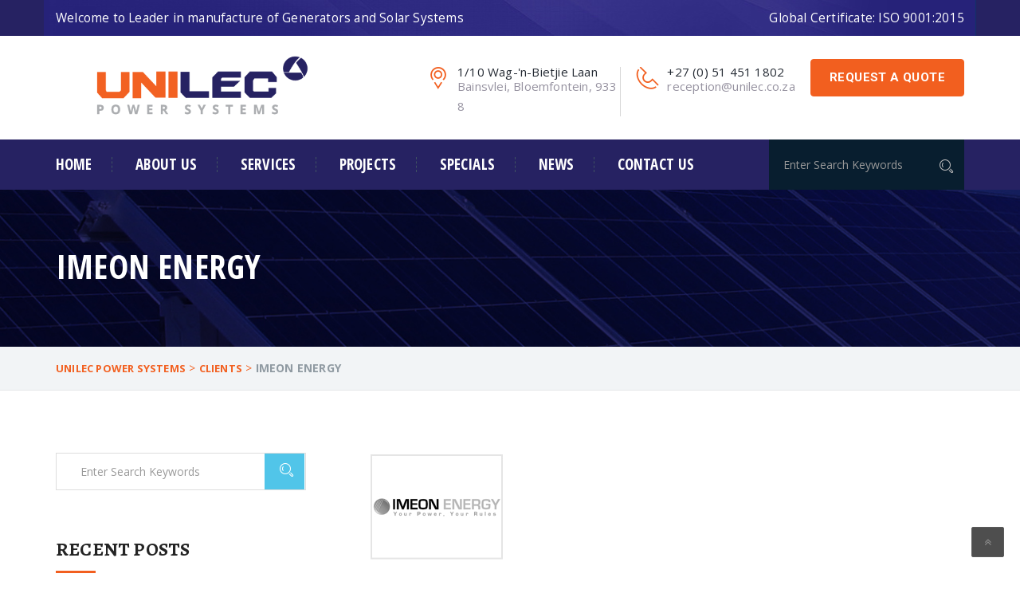

--- FILE ---
content_type: text/html; charset=UTF-8
request_url: https://unilec.co.za/clients/imeon-energy/
body_size: 62359
content:
<!DOCTYPE html>
<html lang="en-US" class="no-js" dir="">
<head>
	<meta charset="UTF-8">
	<meta name="viewport" content="width=device-width, initial-scale=1">
	<link rel="profile" href="http://gmpg.org/xfn/11">
		<link rel="icon" type="image/png" href="https://unilec.co.za/wp-content/uploads/2017/11/Logo-03.png"/>
		<link rel="pingback" href="https://unilec.co.za/xmlrpc.php">
	<meta name='robots' content='index, follow, max-image-preview:large, max-snippet:-1, max-video-preview:-1' />
	<style>img:is([sizes="auto" i], [sizes^="auto," i]) { contain-intrinsic-size: 3000px 1500px }</style>
	
	<!-- This site is optimized with the Yoast SEO plugin v26.3 - https://yoast.com/wordpress/plugins/seo/ -->
	<title>Imeon Energy - Unilec Power Systems</title>
	<link rel="canonical" href="https://unilec.co.za/clients/imeon-energy/" />
	<meta property="og:locale" content="en_US" />
	<meta property="og:type" content="article" />
	<meta property="og:title" content="Imeon Energy - Unilec Power Systems" />
	<meta property="og:url" content="https://unilec.co.za/clients/imeon-energy/" />
	<meta property="og:site_name" content="Unilec Power Systems" />
	<meta property="og:image" content="https://unilec.co.za/wp-content/uploads/2017/02/17.jpg" />
	<meta property="og:image:width" content="166" />
	<meta property="og:image:height" content="132" />
	<meta property="og:image:type" content="image/jpeg" />
	<meta name="twitter:card" content="summary_large_image" />
	<script type="application/ld+json" class="yoast-schema-graph">{"@context":"https://schema.org","@graph":[{"@type":"WebPage","@id":"https://unilec.co.za/clients/imeon-energy/","url":"https://unilec.co.za/clients/imeon-energy/","name":"Imeon Energy - Unilec Power Systems","isPartOf":{"@id":"https://unilec.co.za/#website"},"primaryImageOfPage":{"@id":"https://unilec.co.za/clients/imeon-energy/#primaryimage"},"image":{"@id":"https://unilec.co.za/clients/imeon-energy/#primaryimage"},"thumbnailUrl":"https://unilec.co.za/wp-content/uploads/2017/02/17.jpg","datePublished":"2017-09-11T09:27:20+00:00","breadcrumb":{"@id":"https://unilec.co.za/clients/imeon-energy/#breadcrumb"},"inLanguage":"en-US","potentialAction":[{"@type":"ReadAction","target":["https://unilec.co.za/clients/imeon-energy/"]}]},{"@type":"ImageObject","inLanguage":"en-US","@id":"https://unilec.co.za/clients/imeon-energy/#primaryimage","url":"https://unilec.co.za/wp-content/uploads/2017/02/17.jpg","contentUrl":"https://unilec.co.za/wp-content/uploads/2017/02/17.jpg","width":166,"height":132},{"@type":"BreadcrumbList","@id":"https://unilec.co.za/clients/imeon-energy/#breadcrumb","itemListElement":[{"@type":"ListItem","position":1,"name":"Home","item":"https://unilec.co.za/"},{"@type":"ListItem","position":2,"name":"Clients","item":"https://unilec.co.za/clients/"},{"@type":"ListItem","position":3,"name":"Imeon Energy"}]},{"@type":"WebSite","@id":"https://unilec.co.za/#website","url":"https://unilec.co.za/","name":"Unilec Power Systems","description":"","potentialAction":[{"@type":"SearchAction","target":{"@type":"EntryPoint","urlTemplate":"https://unilec.co.za/?s={search_term_string}"},"query-input":{"@type":"PropertyValueSpecification","valueRequired":true,"valueName":"search_term_string"}}],"inLanguage":"en-US"}]}</script>
	<!-- / Yoast SEO plugin. -->


<link rel='dns-prefetch' href='//fonts.googleapis.com' />
<link rel="alternate" type="application/rss+xml" title="Unilec Power Systems &raquo; Feed" href="https://unilec.co.za/feed/" />
<link rel="alternate" type="application/rss+xml" title="Unilec Power Systems &raquo; Comments Feed" href="https://unilec.co.za/comments/feed/" />
<link rel="alternate" type="application/rss+xml" title="Unilec Power Systems &raquo; Imeon Energy Comments Feed" href="https://unilec.co.za/clients/imeon-energy/feed/" />
<script type="text/javascript">
/* <![CDATA[ */
window._wpemojiSettings = {"baseUrl":"https:\/\/s.w.org\/images\/core\/emoji\/16.0.1\/72x72\/","ext":".png","svgUrl":"https:\/\/s.w.org\/images\/core\/emoji\/16.0.1\/svg\/","svgExt":".svg","source":{"concatemoji":"https:\/\/unilec.co.za\/wp-includes\/js\/wp-emoji-release.min.js?ver=6.8.3"}};
/*! This file is auto-generated */
!function(s,n){var o,i,e;function c(e){try{var t={supportTests:e,timestamp:(new Date).valueOf()};sessionStorage.setItem(o,JSON.stringify(t))}catch(e){}}function p(e,t,n){e.clearRect(0,0,e.canvas.width,e.canvas.height),e.fillText(t,0,0);var t=new Uint32Array(e.getImageData(0,0,e.canvas.width,e.canvas.height).data),a=(e.clearRect(0,0,e.canvas.width,e.canvas.height),e.fillText(n,0,0),new Uint32Array(e.getImageData(0,0,e.canvas.width,e.canvas.height).data));return t.every(function(e,t){return e===a[t]})}function u(e,t){e.clearRect(0,0,e.canvas.width,e.canvas.height),e.fillText(t,0,0);for(var n=e.getImageData(16,16,1,1),a=0;a<n.data.length;a++)if(0!==n.data[a])return!1;return!0}function f(e,t,n,a){switch(t){case"flag":return n(e,"\ud83c\udff3\ufe0f\u200d\u26a7\ufe0f","\ud83c\udff3\ufe0f\u200b\u26a7\ufe0f")?!1:!n(e,"\ud83c\udde8\ud83c\uddf6","\ud83c\udde8\u200b\ud83c\uddf6")&&!n(e,"\ud83c\udff4\udb40\udc67\udb40\udc62\udb40\udc65\udb40\udc6e\udb40\udc67\udb40\udc7f","\ud83c\udff4\u200b\udb40\udc67\u200b\udb40\udc62\u200b\udb40\udc65\u200b\udb40\udc6e\u200b\udb40\udc67\u200b\udb40\udc7f");case"emoji":return!a(e,"\ud83e\udedf")}return!1}function g(e,t,n,a){var r="undefined"!=typeof WorkerGlobalScope&&self instanceof WorkerGlobalScope?new OffscreenCanvas(300,150):s.createElement("canvas"),o=r.getContext("2d",{willReadFrequently:!0}),i=(o.textBaseline="top",o.font="600 32px Arial",{});return e.forEach(function(e){i[e]=t(o,e,n,a)}),i}function t(e){var t=s.createElement("script");t.src=e,t.defer=!0,s.head.appendChild(t)}"undefined"!=typeof Promise&&(o="wpEmojiSettingsSupports",i=["flag","emoji"],n.supports={everything:!0,everythingExceptFlag:!0},e=new Promise(function(e){s.addEventListener("DOMContentLoaded",e,{once:!0})}),new Promise(function(t){var n=function(){try{var e=JSON.parse(sessionStorage.getItem(o));if("object"==typeof e&&"number"==typeof e.timestamp&&(new Date).valueOf()<e.timestamp+604800&&"object"==typeof e.supportTests)return e.supportTests}catch(e){}return null}();if(!n){if("undefined"!=typeof Worker&&"undefined"!=typeof OffscreenCanvas&&"undefined"!=typeof URL&&URL.createObjectURL&&"undefined"!=typeof Blob)try{var e="postMessage("+g.toString()+"("+[JSON.stringify(i),f.toString(),p.toString(),u.toString()].join(",")+"));",a=new Blob([e],{type:"text/javascript"}),r=new Worker(URL.createObjectURL(a),{name:"wpTestEmojiSupports"});return void(r.onmessage=function(e){c(n=e.data),r.terminate(),t(n)})}catch(e){}c(n=g(i,f,p,u))}t(n)}).then(function(e){for(var t in e)n.supports[t]=e[t],n.supports.everything=n.supports.everything&&n.supports[t],"flag"!==t&&(n.supports.everythingExceptFlag=n.supports.everythingExceptFlag&&n.supports[t]);n.supports.everythingExceptFlag=n.supports.everythingExceptFlag&&!n.supports.flag,n.DOMReady=!1,n.readyCallback=function(){n.DOMReady=!0}}).then(function(){return e}).then(function(){var e;n.supports.everything||(n.readyCallback(),(e=n.source||{}).concatemoji?t(e.concatemoji):e.wpemoji&&e.twemoji&&(t(e.twemoji),t(e.wpemoji)))}))}((window,document),window._wpemojiSettings);
/* ]]> */
</script>
<link rel='stylesheet' id='js_composer_front-css' href='https://unilec.co.za/wp-content/plugins/js_composer/assets/css/js_composer.min.css?ver=6.9.0' type='text/css' media='all' />
<style id='wp-emoji-styles-inline-css' type='text/css'>

	img.wp-smiley, img.emoji {
		display: inline !important;
		border: none !important;
		box-shadow: none !important;
		height: 1em !important;
		width: 1em !important;
		margin: 0 0.07em !important;
		vertical-align: -0.1em !important;
		background: none !important;
		padding: 0 !important;
	}
</style>
<link rel='stylesheet' id='wp-block-library-css' href='https://unilec.co.za/wp-includes/css/dist/block-library/style.min.css?ver=6.8.3' type='text/css' media='all' />
<style id='classic-theme-styles-inline-css' type='text/css'>
/*! This file is auto-generated */
.wp-block-button__link{color:#fff;background-color:#32373c;border-radius:9999px;box-shadow:none;text-decoration:none;padding:calc(.667em + 2px) calc(1.333em + 2px);font-size:1.125em}.wp-block-file__button{background:#32373c;color:#fff;text-decoration:none}
</style>
<style id='global-styles-inline-css' type='text/css'>
:root{--wp--preset--aspect-ratio--square: 1;--wp--preset--aspect-ratio--4-3: 4/3;--wp--preset--aspect-ratio--3-4: 3/4;--wp--preset--aspect-ratio--3-2: 3/2;--wp--preset--aspect-ratio--2-3: 2/3;--wp--preset--aspect-ratio--16-9: 16/9;--wp--preset--aspect-ratio--9-16: 9/16;--wp--preset--color--black: #000000;--wp--preset--color--cyan-bluish-gray: #abb8c3;--wp--preset--color--white: #ffffff;--wp--preset--color--pale-pink: #f78da7;--wp--preset--color--vivid-red: #cf2e2e;--wp--preset--color--luminous-vivid-orange: #ff6900;--wp--preset--color--luminous-vivid-amber: #fcb900;--wp--preset--color--light-green-cyan: #7bdcb5;--wp--preset--color--vivid-green-cyan: #00d084;--wp--preset--color--pale-cyan-blue: #8ed1fc;--wp--preset--color--vivid-cyan-blue: #0693e3;--wp--preset--color--vivid-purple: #9b51e0;--wp--preset--gradient--vivid-cyan-blue-to-vivid-purple: linear-gradient(135deg,rgba(6,147,227,1) 0%,rgb(155,81,224) 100%);--wp--preset--gradient--light-green-cyan-to-vivid-green-cyan: linear-gradient(135deg,rgb(122,220,180) 0%,rgb(0,208,130) 100%);--wp--preset--gradient--luminous-vivid-amber-to-luminous-vivid-orange: linear-gradient(135deg,rgba(252,185,0,1) 0%,rgba(255,105,0,1) 100%);--wp--preset--gradient--luminous-vivid-orange-to-vivid-red: linear-gradient(135deg,rgba(255,105,0,1) 0%,rgb(207,46,46) 100%);--wp--preset--gradient--very-light-gray-to-cyan-bluish-gray: linear-gradient(135deg,rgb(238,238,238) 0%,rgb(169,184,195) 100%);--wp--preset--gradient--cool-to-warm-spectrum: linear-gradient(135deg,rgb(74,234,220) 0%,rgb(151,120,209) 20%,rgb(207,42,186) 40%,rgb(238,44,130) 60%,rgb(251,105,98) 80%,rgb(254,248,76) 100%);--wp--preset--gradient--blush-light-purple: linear-gradient(135deg,rgb(255,206,236) 0%,rgb(152,150,240) 100%);--wp--preset--gradient--blush-bordeaux: linear-gradient(135deg,rgb(254,205,165) 0%,rgb(254,45,45) 50%,rgb(107,0,62) 100%);--wp--preset--gradient--luminous-dusk: linear-gradient(135deg,rgb(255,203,112) 0%,rgb(199,81,192) 50%,rgb(65,88,208) 100%);--wp--preset--gradient--pale-ocean: linear-gradient(135deg,rgb(255,245,203) 0%,rgb(182,227,212) 50%,rgb(51,167,181) 100%);--wp--preset--gradient--electric-grass: linear-gradient(135deg,rgb(202,248,128) 0%,rgb(113,206,126) 100%);--wp--preset--gradient--midnight: linear-gradient(135deg,rgb(2,3,129) 0%,rgb(40,116,252) 100%);--wp--preset--font-size--small: 13px;--wp--preset--font-size--medium: 20px;--wp--preset--font-size--large: 36px;--wp--preset--font-size--x-large: 42px;--wp--preset--spacing--20: 0.44rem;--wp--preset--spacing--30: 0.67rem;--wp--preset--spacing--40: 1rem;--wp--preset--spacing--50: 1.5rem;--wp--preset--spacing--60: 2.25rem;--wp--preset--spacing--70: 3.38rem;--wp--preset--spacing--80: 5.06rem;--wp--preset--shadow--natural: 6px 6px 9px rgba(0, 0, 0, 0.2);--wp--preset--shadow--deep: 12px 12px 50px rgba(0, 0, 0, 0.4);--wp--preset--shadow--sharp: 6px 6px 0px rgba(0, 0, 0, 0.2);--wp--preset--shadow--outlined: 6px 6px 0px -3px rgba(255, 255, 255, 1), 6px 6px rgba(0, 0, 0, 1);--wp--preset--shadow--crisp: 6px 6px 0px rgba(0, 0, 0, 1);}:where(.is-layout-flex){gap: 0.5em;}:where(.is-layout-grid){gap: 0.5em;}body .is-layout-flex{display: flex;}.is-layout-flex{flex-wrap: wrap;align-items: center;}.is-layout-flex > :is(*, div){margin: 0;}body .is-layout-grid{display: grid;}.is-layout-grid > :is(*, div){margin: 0;}:where(.wp-block-columns.is-layout-flex){gap: 2em;}:where(.wp-block-columns.is-layout-grid){gap: 2em;}:where(.wp-block-post-template.is-layout-flex){gap: 1.25em;}:where(.wp-block-post-template.is-layout-grid){gap: 1.25em;}.has-black-color{color: var(--wp--preset--color--black) !important;}.has-cyan-bluish-gray-color{color: var(--wp--preset--color--cyan-bluish-gray) !important;}.has-white-color{color: var(--wp--preset--color--white) !important;}.has-pale-pink-color{color: var(--wp--preset--color--pale-pink) !important;}.has-vivid-red-color{color: var(--wp--preset--color--vivid-red) !important;}.has-luminous-vivid-orange-color{color: var(--wp--preset--color--luminous-vivid-orange) !important;}.has-luminous-vivid-amber-color{color: var(--wp--preset--color--luminous-vivid-amber) !important;}.has-light-green-cyan-color{color: var(--wp--preset--color--light-green-cyan) !important;}.has-vivid-green-cyan-color{color: var(--wp--preset--color--vivid-green-cyan) !important;}.has-pale-cyan-blue-color{color: var(--wp--preset--color--pale-cyan-blue) !important;}.has-vivid-cyan-blue-color{color: var(--wp--preset--color--vivid-cyan-blue) !important;}.has-vivid-purple-color{color: var(--wp--preset--color--vivid-purple) !important;}.has-black-background-color{background-color: var(--wp--preset--color--black) !important;}.has-cyan-bluish-gray-background-color{background-color: var(--wp--preset--color--cyan-bluish-gray) !important;}.has-white-background-color{background-color: var(--wp--preset--color--white) !important;}.has-pale-pink-background-color{background-color: var(--wp--preset--color--pale-pink) !important;}.has-vivid-red-background-color{background-color: var(--wp--preset--color--vivid-red) !important;}.has-luminous-vivid-orange-background-color{background-color: var(--wp--preset--color--luminous-vivid-orange) !important;}.has-luminous-vivid-amber-background-color{background-color: var(--wp--preset--color--luminous-vivid-amber) !important;}.has-light-green-cyan-background-color{background-color: var(--wp--preset--color--light-green-cyan) !important;}.has-vivid-green-cyan-background-color{background-color: var(--wp--preset--color--vivid-green-cyan) !important;}.has-pale-cyan-blue-background-color{background-color: var(--wp--preset--color--pale-cyan-blue) !important;}.has-vivid-cyan-blue-background-color{background-color: var(--wp--preset--color--vivid-cyan-blue) !important;}.has-vivid-purple-background-color{background-color: var(--wp--preset--color--vivid-purple) !important;}.has-black-border-color{border-color: var(--wp--preset--color--black) !important;}.has-cyan-bluish-gray-border-color{border-color: var(--wp--preset--color--cyan-bluish-gray) !important;}.has-white-border-color{border-color: var(--wp--preset--color--white) !important;}.has-pale-pink-border-color{border-color: var(--wp--preset--color--pale-pink) !important;}.has-vivid-red-border-color{border-color: var(--wp--preset--color--vivid-red) !important;}.has-luminous-vivid-orange-border-color{border-color: var(--wp--preset--color--luminous-vivid-orange) !important;}.has-luminous-vivid-amber-border-color{border-color: var(--wp--preset--color--luminous-vivid-amber) !important;}.has-light-green-cyan-border-color{border-color: var(--wp--preset--color--light-green-cyan) !important;}.has-vivid-green-cyan-border-color{border-color: var(--wp--preset--color--vivid-green-cyan) !important;}.has-pale-cyan-blue-border-color{border-color: var(--wp--preset--color--pale-cyan-blue) !important;}.has-vivid-cyan-blue-border-color{border-color: var(--wp--preset--color--vivid-cyan-blue) !important;}.has-vivid-purple-border-color{border-color: var(--wp--preset--color--vivid-purple) !important;}.has-vivid-cyan-blue-to-vivid-purple-gradient-background{background: var(--wp--preset--gradient--vivid-cyan-blue-to-vivid-purple) !important;}.has-light-green-cyan-to-vivid-green-cyan-gradient-background{background: var(--wp--preset--gradient--light-green-cyan-to-vivid-green-cyan) !important;}.has-luminous-vivid-amber-to-luminous-vivid-orange-gradient-background{background: var(--wp--preset--gradient--luminous-vivid-amber-to-luminous-vivid-orange) !important;}.has-luminous-vivid-orange-to-vivid-red-gradient-background{background: var(--wp--preset--gradient--luminous-vivid-orange-to-vivid-red) !important;}.has-very-light-gray-to-cyan-bluish-gray-gradient-background{background: var(--wp--preset--gradient--very-light-gray-to-cyan-bluish-gray) !important;}.has-cool-to-warm-spectrum-gradient-background{background: var(--wp--preset--gradient--cool-to-warm-spectrum) !important;}.has-blush-light-purple-gradient-background{background: var(--wp--preset--gradient--blush-light-purple) !important;}.has-blush-bordeaux-gradient-background{background: var(--wp--preset--gradient--blush-bordeaux) !important;}.has-luminous-dusk-gradient-background{background: var(--wp--preset--gradient--luminous-dusk) !important;}.has-pale-ocean-gradient-background{background: var(--wp--preset--gradient--pale-ocean) !important;}.has-electric-grass-gradient-background{background: var(--wp--preset--gradient--electric-grass) !important;}.has-midnight-gradient-background{background: var(--wp--preset--gradient--midnight) !important;}.has-small-font-size{font-size: var(--wp--preset--font-size--small) !important;}.has-medium-font-size{font-size: var(--wp--preset--font-size--medium) !important;}.has-large-font-size{font-size: var(--wp--preset--font-size--large) !important;}.has-x-large-font-size{font-size: var(--wp--preset--font-size--x-large) !important;}
:where(.wp-block-post-template.is-layout-flex){gap: 1.25em;}:where(.wp-block-post-template.is-layout-grid){gap: 1.25em;}
:where(.wp-block-columns.is-layout-flex){gap: 2em;}:where(.wp-block-columns.is-layout-grid){gap: 2em;}
:root :where(.wp-block-pullquote){font-size: 1.5em;line-height: 1.6;}
</style>
<link rel='stylesheet' id='contact-form-7-css' href='https://unilec.co.za/wp-content/plugins/contact-form-7/includes/css/styles.css?ver=6.1.3' type='text/css' media='all' />
<link rel='stylesheet' id='parent-style-css' href='https://unilec.co.za/wp-content/themes/industrial/style.css?ver=6.8.3' type='text/css' media='all' />
<link rel='stylesheet' id='child-style-css' href='https://unilec.co.za/wp-content/themes/industrial_child/style.css?ver=1.0.0' type='text/css' media='all' />
<link rel='stylesheet' id='industrial-style-css' href='https://unilec.co.za/wp-content/themes/industrial_child/style.css' type='text/css' media='all' />
<style id='industrial-style-inline-css' type='text/css'>
.btn-slide { background-color: #f26122; color: white; } .looking-wrapper { background: #8d8f92; } .looking-wrapper3 .req-button a { background: #d94b0e; } .header-3 .wel-t-band { background: #262262; } .header-3 .wel-band-bg { background-image: url("https://unilec.co.za/wp-content/uploads/2017/09/BANd.jpg"); background-repeat: no-repeat; background-position: center; } .widget-t .search-form .form-control .form-control + .input-group-addon { background: #151339; } .we-customer-support .service-promo { background: url("https://unilec.co.za/wp-content/uploads/2017/09/unilec_background.jpg") } .project-post-info .info-text > a { display: none; } .service-t-content .btn2 { color: #FFFFFF; } .features-section .features-area .features .features-content:first-child { background: #262262; } .features-section .features-area .features .features-content { background: #262262; } .indurial-t-solution3 { background: #8d8f92; } .widget-contact-list ul li a { color: #ffffff; } .widget.about-us-widget p { color: #ffffff; } .widget.widget-contact ul li .fleft { float: left; color: #ffffff; } .touch .touch_bg .touch_middle .input_form form .submit { color: #ffffff; } .req-page-area form .submit { color: #ffffff; } .service-tab-box h1::before { background: #f26122; } .nav-pills > li + li { background: #f26122; } .comments-area .comment-form .form-submit input#submit { color: #ffffff; } .footer-t-bottom { background: #0a0923; } .footer-bottom { color: #ffffff; }
</style>
<link rel='stylesheet' id='industrial-responsive-css' href='https://unilec.co.za/wp-content/themes/industrial/assets/css/responsive.css' type='text/css' media='all' />
<link rel='stylesheet' id='bootstrap-css' href='https://unilec.co.za/wp-content/themes/industrial/assets/css/bootstrap.min.css' type='text/css' media='all' />
<link rel='stylesheet' id='fontawesome-css' href='https://unilec.co.za/wp-content/themes/industrial/assets/css/font-awesome.min.css' type='text/css' media='all' />
<link rel='stylesheet' id='strock-css' href='https://unilec.co.za/wp-content/themes/industrial/assets/css/strock-icon.css' type='text/css' media='all' />
<link rel='stylesheet' id='fonts-css' href='https://fonts.googleapis.com/css?family=Open+Sans+Condensed%3A300%2C300italic%2C700%7COpen+Sans%3A400%2C300%2C300italic%2C400italic%2C600%2C600italic%2C700%2C700italic%2C800%2C800italic%7CRaleway%3A400%2C100%2C200%2C300%2C500%2C600%2C800%2C700%2C900%7CAlegreya%3A400%2C400i%2C700%2C700i%2C900%2C900i%7CRoboto%3A400%2C100%2C100italic%2C300%2C300italic%2C400italic%2C500%2C500italic%2C700%2C700italic%2C900%2C900italic&#038;subset=latin%2Clatin-ext' type='text/css' media='all' />
<script type="text/javascript" id="jquery-core-js-extra">
/* <![CDATA[ */
var header_fixed_setting = {"industrial-fixed_header":"1"};
/* ]]> */
</script>
<script type="text/javascript" src="https://unilec.co.za/wp-includes/js/jquery/jquery.min.js?ver=3.7.1" id="jquery-core-js"></script>
<link rel="https://api.w.org/" href="https://unilec.co.za/wp-json/" /><link rel="EditURI" type="application/rsd+xml" title="RSD" href="https://unilec.co.za/xmlrpc.php?rsd" />
<meta name="generator" content="WordPress 6.8.3" />
<link rel='shortlink' href='https://unilec.co.za/?p=475' />
<link rel="alternate" title="oEmbed (JSON)" type="application/json+oembed" href="https://unilec.co.za/wp-json/oembed/1.0/embed?url=https%3A%2F%2Funilec.co.za%2Fclients%2Fimeon-energy%2F" />
<link rel="alternate" title="oEmbed (XML)" type="text/xml+oembed" href="https://unilec.co.za/wp-json/oembed/1.0/embed?url=https%3A%2F%2Funilec.co.za%2Fclients%2Fimeon-energy%2F&#038;format=xml" />
<meta name="generator" content="Redux 4.5.8" /><meta name="generator" content="Powered by WPBakery Page Builder - drag and drop page builder for WordPress."/>
<meta name="generator" content="Powered by Slider Revolution 6.5.25 - responsive, Mobile-Friendly Slider Plugin for WordPress with comfortable drag and drop interface." />
<script>function setREVStartSize(e){
			//window.requestAnimationFrame(function() {
				window.RSIW = window.RSIW===undefined ? window.innerWidth : window.RSIW;
				window.RSIH = window.RSIH===undefined ? window.innerHeight : window.RSIH;
				try {
					var pw = document.getElementById(e.c).parentNode.offsetWidth,
						newh;
					pw = pw===0 || isNaN(pw) || (e.l=="fullwidth" || e.layout=="fullwidth") ? window.RSIW : pw;
					e.tabw = e.tabw===undefined ? 0 : parseInt(e.tabw);
					e.thumbw = e.thumbw===undefined ? 0 : parseInt(e.thumbw);
					e.tabh = e.tabh===undefined ? 0 : parseInt(e.tabh);
					e.thumbh = e.thumbh===undefined ? 0 : parseInt(e.thumbh);
					e.tabhide = e.tabhide===undefined ? 0 : parseInt(e.tabhide);
					e.thumbhide = e.thumbhide===undefined ? 0 : parseInt(e.thumbhide);
					e.mh = e.mh===undefined || e.mh=="" || e.mh==="auto" ? 0 : parseInt(e.mh,0);
					if(e.layout==="fullscreen" || e.l==="fullscreen")
						newh = Math.max(e.mh,window.RSIH);
					else{
						e.gw = Array.isArray(e.gw) ? e.gw : [e.gw];
						for (var i in e.rl) if (e.gw[i]===undefined || e.gw[i]===0) e.gw[i] = e.gw[i-1];
						e.gh = e.el===undefined || e.el==="" || (Array.isArray(e.el) && e.el.length==0)? e.gh : e.el;
						e.gh = Array.isArray(e.gh) ? e.gh : [e.gh];
						for (var i in e.rl) if (e.gh[i]===undefined || e.gh[i]===0) e.gh[i] = e.gh[i-1];
											
						var nl = new Array(e.rl.length),
							ix = 0,
							sl;
						e.tabw = e.tabhide>=pw ? 0 : e.tabw;
						e.thumbw = e.thumbhide>=pw ? 0 : e.thumbw;
						e.tabh = e.tabhide>=pw ? 0 : e.tabh;
						e.thumbh = e.thumbhide>=pw ? 0 : e.thumbh;
						for (var i in e.rl) nl[i] = e.rl[i]<window.RSIW ? 0 : e.rl[i];
						sl = nl[0];
						for (var i in nl) if (sl>nl[i] && nl[i]>0) { sl = nl[i]; ix=i;}
						var m = pw>(e.gw[ix]+e.tabw+e.thumbw) ? 1 : (pw-(e.tabw+e.thumbw)) / (e.gw[ix]);
						newh =  (e.gh[ix] * m) + (e.tabh + e.thumbh);
					}
					var el = document.getElementById(e.c);
					if (el!==null && el) el.style.height = newh+"px";
					el = document.getElementById(e.c+"_wrapper");
					if (el!==null && el) {
						el.style.height = newh+"px";
						el.style.display = "block";
					}
				} catch(e){
					console.log("Failure at Presize of Slider:" + e)
				}
			//});
		  };</script>
<style id="industrial_option-dynamic-css" title="dynamic-css" class="redux-options-output">.t-logo{margin-top:0px;margin-right:0px;margin-bottom:0px;margin-left:0px;}.main_menu{background:#262262;}nav.main_menu .nav-holder ul.nav.ind-menu li a:hover, nav.main_menu .nav-holder ul.nav.ind-menu li a:focus, nav.main_menu .nav-holder ul.nav.ind-menu li.current-menu-item a, nav.main_menu .nav-holder ul.nav.ind-menu li ul.sub-menu li.current-menu-item a{color:#f26122;}nav.main_menu .nav-holder ul.nav.ind-menu li.current_page_item a{color:#f26122;}.nav-t-holder .nav-t-footer ul.nav > li ul.sub-menu li{background:#8d8f92;}nav.main_menu.stricky-fixed{background:#262262;}.industMobileHeader .nav-home-three{background:#262262;}.industMobileHeader .nav-t-holder > .nav-t-footer{background:#262262;}.industMobileHeader .nav-t-holder .nav-t-footer ul.nav > li > a{color:#ffffff;}.industMobileHeader nav.main_menu .nav-holder ul.nav.ind-menu li a:hover{color:#f26122;}.industMobileHeader .nav-t-holder > .nav-t-footer ul.nav > li:hover > a{background:#262262;}.industMobileHeader .nav-t-holder .nav-t-footer ul.nav > li ul.sub-menu li a, .industMobileHeader nav.main_menu .nav-holder ul.nav.ind-menu li ul.sub-menu li.current-menu-item a{background:#262262;}.industMobileHeader nav.main_menu .nav-holder ul.nav.ind-menu li ul.sub-menu li a, .industMobileHeader nav.main_menu .nav-holder ul.nav.ind-menu li ul.sub-menu li.current-menu-item a{color:#f26122;}.industMobileHeader nav.main_menu .nav-holder ul.nav.ind-menu li ul.sub-menu li:hover a, .industMobileHeader nav.main_menu .nav-holder ul.nav.ind-menu li ul.sub-menu li.current-menu-item:hover a{color:#f26122;}.industMobileHeader nav.main_menu .nav-holder ul.nav.ind-menu li ul.sub-menu li:hover a, .industMobileHeader nav.main_menu .nav-holder ul.nav.ind-menu li ul.sub-menu li.current-menu-item:hover a{background:#262262;}.nav-t-holder .nav-t-footer ul.nav > li:hover a, .nav-t-holder .nav-t-footer ul.nav li.active a , .service-info a h4:hover, .nav-holder .nav-footer ul.nav > li:hover a, .nav-holder .nav-footer ul.nav > li.active a,  .our-sol-wrapper p span, .single-blog-post .meta-info .content-box .post-links li  i, .team .box-img .caption a {color:#f25f1f;}.req-button a ,.req-button .submit, .slick-dots li.slick-active button, .tt-gallery-1-search, .news-evn-img .event-date, .custom-heading.wpb_content_element h2.heading-title:before, .section_header2 h2:before, .get-t-touch .submit-n-now .submit, .contactus-button2 a, .about-tab-box .vc_tta-tabs-container ul.vc_tta-tabs-list li:before, .about-tab-box .vc_tta-tabs-container ul.vc_tta-tabs-list li:before, .about-tab-box .vc_tta-tabs-container ul.vc_tta-tabs-list li:before, .team:hover .team-content, .blog-side-shop h2.widget-title:after, .service-tab-box ul.c-brochure li, .service-tab-box ul.c-brochure li a i, .single-service-pdf, .project-post-info .info-text a,.single-blog-post a.more-link, .comments-area .comment-form .form-submit input#submit, .woocommerce ul.products li.product .button, .woocommerce .cart .button, .woocommerce .cart input.button, .woocommerce #respond input#submit.alt, .woocommerce a.button.alt, .woocommerce button.button.alt, .woocommerce input.button.alt, .section_header h2:before, .woocommerce-checkout .form-row.place-order .button, .touch .touch_bg .touch_middle .input_form form .submit, .req-page-area form .submit, .project_txt_btn h6, .about-tab-box .vc_tta-tabs-container ul.vc_tta-tabs-list li.active:before, .about-tab-box .vc_tta-tabs-container ul.vc_tta-tabs-list li:hover:before, .service-t-content .btn2, .carousel-prev, .carousel-next   {background-color:#f25f1f;}.req-button a, .get-t-touch .submit-n-now .submit, .contactus-button2 a, .team:hover .team-content, .single-blog-post a.more-link, .req-page-area form .submit, .home-tw-test .slick-dots li.slick-active button {border-color:#f25f1f;}{border-left-color:#f25f1f;}.widget-contact-list ul li i, .touch_top ul .item .media .blue-color a i, .touch_top ul .item .media .media-left a i, .service-info h6 a, .service-info p a, .widget.about-us-widget a, .widget-contact-list ul li a:hover, .widget-contact-list ul li i, .breadcumb-wrapper span a, .single-sidebar-widget .popular-post .content span, .single-sidebar-widget .popular-post .content a h4:hover, .testimonial-p .media-body a, .single-service-contact a, .project-scop .scope-item li, .project-scop .scope-item li:before, .single-blog-post .meta-info .content-box .post-links li:hover i, .single-blog-post h6, h3.entry-title a:hover, .woocommerce ul.products li.product a, a.shipping-calculator-button, .woocommerce .row_inner_wrapper .col-lg-12.return-customer a, .touch h6, .touch .touch_bg .touch_top-con ul .item .media .media-left a, .touch .touch_bg .touch_top-con ul .item .media .media-body a:hover, .home-tw-sec-tw  .btn , .faq-left-box .single-faq-left .icon-box, .widget-contact-list ul li i, .diff-offer-wrapper3 .diff-offer h2 a, .service-info h6 a, .widget-contact-list ul li a:hover, .breadcumb-wrapper{color:#f26122;}.req-button a:hover, .nav-t-holder .nav-t-footer ul.nav > li ul.sub-menu li:hover > a, .req-button .submit:before, .get-t-touch .submit-n-now .submit:hover, .submit:before, .widget-contact h4:after, .get-in-touch h4:after, .widget-links h4:after, .nav-t-holder .nav-t-footer ul.nav > li ul.sub-menu li:hover > a, .blog-side-shop span.input-group-addon, .blog-side-shop span.input-group-addon button, .noclass-other .vc_tta-color-grey.vc_tta-style-classic .vc_tta-panel.vc_active .vc_tta-panel-title>a, .single-sidebar-widget .special-links li:hover a, .single-sidebar-widget .special-links li.active a, .single-blog-post a.more-link:hover, .comment-form .form-submit input#submit:hover, .comment-form .form-submit input#submit:focus, .woocommerce .cart .button, .woocommerce .cart input.button:hover, .proceed-to-checkout a.checkout-button.button.alt.wc-forward:hover, .woocommerce-checkout  .form-row.place-order .button:hover, .touch .touch_bg .touch_middle .input_form form .submit:hover, .req-page-area form .submit:hover, .home-tw-sec-tw  .btn, a.view-all.slide_learn_btn.view_project_btn, .about-tab-box .vc_tta-tabs-container ul.vc_tta-tabs-list li.vc_active, .about-tab-box .vc_tta-tabs-container ul li:hover, .newsletter .req-button, section.no-results.not-found  span.input-group-addon  {background-color:#f26122;}.req-button a:hover, .service-info a h4, .get-t-touch .submit-n-now .submit:hover, .contactus-button2 a:hover, .req-button .submit:focus, .single-blog-post a.more-link:hover, .comment-form .form-submit input#submit:hover, .comment-form .form-submit input#submit:focus, .proceed-to-checkout a.checkout-button.button.alt.wc-forward:hover, .woocommerce-checkout  .form-row.place-order .button:hover, .touch .touch_bg .touch_top-con ul .item .media .media-left a, .touch .touch_bg .touch_middle .input_form form .submit:hover, .req-page-area form .submit:hover, .newsletter .req-button  {border-color:#f26122;}{border-left-color:#f26122;}hr, abbr, acronym, dfn, table, table > thead > tr > th, table > tbody > tr > th, table > tfoot > tr > th, table > thead > tr > td, table > tbody > tr > td, table > tfoot > tr > td,
						fieldset, select, textarea, input[type="date"], input[type="datetime"], input[type="datetime-local"], input[type="email"], input[type="month"], input[type="number"], input[type="password"], input[type="search"], input[type="tel"], input[type="text"], input[type="time"], input[type="url"], input[type="week"],
						.left-sidebar .content-area, .left-sidebar .sidebar, .right-sidebar .content-area, .right-sidebar .sidebar,
						.site-header, .ind-menu.ind-menu-mobile, .ind-menu.ind-menu-mobile li, .blog .hentry, .archive .hentry, .search .hentry,
						.page-header .page-title, .archive-title, .client-logo img, #comments .comment-list .pingback, .page-title-wrap, .page-header-wrap,
						.portfolio-prev i, .portfolio-next i, #secondary .widget.widget_nav_menu ul li.current-menu-item a, .icon-button,
						.woocommerce nav.woocommerce-pagination ul, .woocommerce nav.woocommerce-pagination ul li,woocommerce div.product .woocommerce-tabs ul.tabs:before, .woocommerce #content div.product .woocommerce-tabs ul.tabs:before, .woocommerce-page div.product .woocommerce-tabs ul.tabs:before, .woocommerce-page #content div.product .woocommerce-tabs ul.tabs:before,
						.woocommerce div.product .woocommerce-tabs ul.tabs li:after, .woocommerce div.product .woocommerce-tabs ul.tabs li:before,
						.woocommerce table.cart td.actions .coupon .input-text, .woocommerce #content table.cart td.actions .coupon .input-text, .woocommerce-page table.cart td.actions .coupon .input-text, .woocommerce-page #content table.cart td.actions .coupon .input-text,
						.woocommerce form.checkout_coupon, .woocommerce form.login, .woocommerce form.register,.shop-elements i, .testimonial .testimonial-content, .breadcrumbs,
						.woocommerce-cart .cart-collaterals .cart_totals table td, .woocommerce-cart .cart-collaterals .cart_totals table th,.carousel-prev, .carousel-next,.recent-news-meta,
						.woocommerce ul.products li.product a img, .woocommerce div.product div.images img{border-color:#e9e9e9;}.site{background-color:#ffffff;}h1, .h1{color:#242424;}h2, .h2{color:#242424;}h3, .h3{color:#242424;}h4, .h4{color:#242424;}h5, .h5{color:#242424;}h6, .h6{color:#242424;}footer.sec-padding.footer-bg.footer-bg3{background-image:url('https://unilec.co.za/wp-content/uploads/2017/09/unilec_bg.jpg');}.indurial-solution-text h2{color:#ffffff;}</style><noscript><style> .wpb_animate_when_almost_visible { opacity: 1; }</style></noscript>	<meta name="google-site-verification" content="7vAzF0t65x4g99bRSluJJC0-fgMA0r3b0s47j4RSfIQ" />
</head>
<body class="wp-singular clients-template-default single single-clients postid-475 wp-theme-industrial wp-child-theme-industrial_child header-tmc_header_3 header-fixed-on header-normal chrome osx wpb-js-composer js-comp-ver-6.9.0 vc_responsive">
<div class="main-wrapper">
	<a class="skip-link screen-reader-text" href="#content"></a>
	  <header id="header" class="stricky header-3">
		
		<!-- Header Gray Band-->
		  <div class="wel-t-band">
			<div class="container">
			  <div class="row wel-band-bg">
				<div class="col-md-6 pull-left col col-sm-12">
				  					<p class="TopText">Welcome to Leader in manufacture of Generators and Solar Systems</p>
									</div>
				<div class="col-md-6 pull-right text-right col-sm-12">
				  					<p class="TopText"><span>Global Certificate:	ISO 9001:2015</span></p>
									</div>
			  </div>
			</div>
		  </div>
      <!-- Header Gray Band-->
     
	        <!-- Logo Section-->
      <div class="container">
        <div class="row pad-logo logo-wrapper">
          <div class="col-lg-4 col-md-3 col-sm-12 col-xs-12 t-logo">
		  
								<a href="https://unilec.co.za/" title="Unilec Power Systems" rel="home">
						<img src="https://unilec.co.za/wp-content/uploads/2017/09/Logo-02.png" class="img-responsive" alt="" />
					</a>
							  </div>
		  
          <div class="col-lg-8 col-md-9 col-sm-12 col-xs-12 text-right">
            <div class="top-two-right">
              					<div class="req-button text-right">
					<a href="https://unilec.co.za/request-a-quote/" class="submit">Request A Quote</a>	
					</div>
					              <div class="top-panel">
                <div class="touch_top touch_top_pad">
                  <ul class="nav">
                    <li class="item item-phone">
                      <div class="media">
						
												
                        <div class="blue-color media-left"><a href="#"><i class="icon icon-Phone2"></i></a></div>
                        <div class="media-body">
                          <p>
							+27 (0) 51 451 1802							<br><span>reception@unilec.co.za							</span></p></div>
							                      </div>
                    </li>
                    <li class="item item-ad">
                      <div class="media">
							                        <div class="blue-color media-left"><a href="#"><i class="icon icon-Pointer"></i></a></div>
                        <div class="media-body">
                          <p>
							1/10 Wag-'n-Bietjie Laan							<br><span>
							Bainsvlei, Bloemfontein, 9338</span></p></div>
														
                      </div>
                    </li>
                  </ul>
                </div>
              </div>
            </div>
          </div>
        </div>
      </div>	   
  <!-- Start mainmenu -->
 <nav class="main_menu nav-home-three  stricky">
	<div class="container">
        <div class="row">
			<div class="col-md-3 col-sm-12 col-xs-12">
				  <div class="logo">	
										<a href="https://unilec.co.za/" title="Unilec Power Systems" rel="home">						<img src="https://unilec.co.za/wp-content/uploads/2017/09/Logo-01.png" class="img-responsive" alt="" />					</a>															
				</div>
				</div>
			<div class="col-lg-12 col-md-12 col-sm-12 col-xs-12">
				<div class="nav-holder nav-menu pull-left text-left">
					<div class="nav-t-holder pull-left text-left">
						<div class="nav-header nav-t-header">
							<button><i class="fa fa-bars"></i></button>
						</div>
						<div class="nav-footer nav-t-footer">
							<ul class="nav ind-menu">
							 <li id="menu-item-338" class="menu-item menu-item-type-post_type menu-item-object-page menu-item-home menu-item-338"><a href="https://unilec.co.za/">Home</a></li>
<li id="menu-item-339" class="menu-item menu-item-type-post_type menu-item-object-page menu-item-339"><a href="https://unilec.co.za/about-us/">About Us</a></li>
<li id="menu-item-343" class="menu-item menu-item-type-post_type menu-item-object-page menu-item-343"><a href="https://unilec.co.za/our-services/">Services</a></li>
<li id="menu-item-430" class="menu-item menu-item-type-post_type menu-item-object-page menu-item-430"><a href="https://unilec.co.za/our-projects/">Projects</a></li>
<li id="menu-item-1596" class="menu-item menu-item-type-post_type menu-item-object-page menu-item-1596"><a href="https://unilec.co.za/specials/">Specials</a></li>
<li id="menu-item-341" class="menu-item menu-item-type-post_type menu-item-object-page current_page_parent menu-item-341"><a href="https://unilec.co.za/news/">News</a></li>
<li id="menu-item-340" class="menu-item menu-item-type-post_type menu-item-object-page menu-item-340"><a href="https://unilec.co.za/contact-us/">Contact Us</a></li>
	
							</ul>
							<div class="mobile-link">
																<a href="https://unilec.co.za/request-a-quote/" class="submit">Request A Quote</a>
																									<div class="widget-t widget-t-search">
										<div class="widget-t-inner">
										  <form role="search" method="get" class="search-form search-form-sidebar" action="https://unilec.co.za/">
	<div class="input-group" id="abc">
		<input type="search" value="" name="s" class="form-control" placeholder="Enter Search Keywords">
		<span class="input-group-addon">
		<button type="submit"><i class="icon icon-Search"></i></button>
		</span>
	</div>
</form> 										</div>
									</div>
															</div> 
						</div>
					</div>	
				</div>
									<div class="nav-search pull-right text-right">
						<div class="widget-t widget-t-search">                    
							<div class="widget-t-inner">      
								<form role="search" method="get" class="search-form search-form-sidebar" action="https://unilec.co.za/">
	<div class="input-group" id="abc">
		<input type="search" value="" name="s" class="form-control" placeholder="Enter Search Keywords">
		<span class="input-group-addon">
		<button type="submit"><i class="icon icon-Search"></i></button>
		</span>
	</div>
</form> 							</div>                                        
						</div>               
					</div>
							</div>	
		</div>
	</div>
</nav>
<!-- End mainmenu -->
</header></div>
	<div id="content" class="site-content site">	
	
		<div class="page-header-wrap clearfix  ind_row_parallax"><div class="inner-banner2 clearfix" style="background-image: url(https://unilec.co.za/wp-content/uploads/2017/09/innerBannerTest.jpg)">

		<div class="container clearfix"><h2 class="page-title">Imeon Energy</h2></div></div></div><div class="breadcumb-wrapper"><div class="container clearfix"><span property="itemListElement" typeof="ListItem"><a property="item" typeof="WebPage" title="Go to Unilec Power Systems." href="https://unilec.co.za" class="home" ><span property="name">Unilec Power Systems</span></a><meta property="position" content="1"></span> &gt; <span property="itemListElement" typeof="ListItem"><a property="item" typeof="WebPage" title="Go to Clients." href="https://unilec.co.za/clients/" class="archive post-clients-archive" ><span property="name">Clients</span></a><meta property="position" content="2"></span> &gt; <span property="itemListElement" typeof="ListItem"><span property="name" class="post post-clients current-item">Imeon Energy</span><meta property="url" content="https://unilec.co.za/clients/imeon-energy/"><meta property="position" content="3"></span></div></div>	<div class="row_inner_wrapper clearfix">
		<div id="content-wrap" class="container">	
			<div id="primary" class="col-md-8 col-sm-12 left-sidebar">
				<main id="main" class="site-main">
											<div class="single-post-wrapper news news-details padd-blog-rgt single-blog-post img-cap-effect padd-top-single">
<article id="post-475" class="post-475 clients type-clients status-publish hentry"">
	<div class="post-thumbnail news-image"><img width="166" height="132" src="https://unilec.co.za/wp-content/uploads/2017/02/17.jpg" class="attachment-industrial_blog-large size-industrial_blog-large wp-post-image" alt="" decoding="async" /></div>	<header class="entry-header">
		<div class="meta-info">
	  <div class="content-box">
			<!-- .entry-meta -->
	</header><!-- .entry-header -->
		<h6 class="post-date">September 11, 2017</h6>	
		<h3 class="entry-title "><a href="https://unilec.co.za/clients/imeon-energy/" rel="bookmark">Imeon Energy</a></h3>	
	<div class="entry-content core-projects">
					</div><!-- .entry-content -->
</article></div><!-- #post-## -->						
						
														<div class="SocialShare clearfix">
	<ul class="nav nav-pills social-shares">
		<li style="padding: 10px 15px;"><i class="fa fa-share-alt"></i></li>
			
		<li>
			<a href="http://twitter.com/home?status=Imeon Energy https://unilec.co.za/clients/imeon-energy/" class="share-twitter" target="_blank" title="Share via Twitter"><i class="fa fa-twitter"></i> Twitter</a>
		</li>
					
		<li>
			<a href="http://www.facebook.com/sharer.php?u=https://unilec.co.za/clients/imeon-energy/&amp;t=Imeon Energy" class="share-facebook" target="_blank" title="Share via Facebook"><i class="fa fa-facebook"></i> Facebook</a>
		</li>
							</ul>
</div>												
						
						<div id="comments" class="comments-area">
					<div id="respond" class="comment-respond">
		<h3 id="reply-title" class="comment-reply-title">Leave a Reply <small><a rel="nofollow" id="cancel-comment-reply-link" href="/clients/imeon-energy/#respond" style="display:none;">Cancel reply</a></small></h3><p class="must-log-in">You must be <a href="https://unilec.co.za/wp-login.php?redirect_to=https%3A%2F%2Funilec.co.za%2Fclients%2Fimeon-energy%2F">logged in</a> to post a comment.</p>	</div><!-- #respond -->
	</div><!-- #comments -->									</main><!-- #main -->
			</div><!-- #primary -->			
				<div class="padd-blog-left">
<div id="secondary" class="col-md-4 col-sm-12 blog-side-shop pull-left news" role="complementary">
	<aside id="search-2" class="widget widget_search single-sidebar-widget"><form role="search" method="get" class="search-form search-form-sidebar" action="https://unilec.co.za/">
	<div class="input-group" id="abc">
		<input type="search" value="" name="s" class="form-control" placeholder="Enter Search Keywords">
		<span class="input-group-addon">
		<button type="submit"><i class="icon icon-Search"></i></button>
		</span>
	</div>
</form> </aside>
		<aside id="recent-posts-2" class="widget widget_recent_entries single-sidebar-widget">
		<h2 class="widget-title"><span>Recent Posts</span></h2>
		<ul>
											<li>
					<a href="https://unilec.co.za/nampo-exhibition-2018/">Nampo Exhibition 2018</a>
									</li>
											<li>
					<a href="https://unilec.co.za/adding-generator-home-save-money/">How does adding generator to your home save you money</a>
									</li>
											<li>
					<a href="https://unilec.co.za/operator-panels/">Operator Panels</a>
									</li>
											<li>
					<a href="https://unilec.co.za/electric-cars-are-pollution-shifters-we-will-need-huge-investment-in-generation-capacity/">Electric cars are pollution shifters: we will need huge investment in generation capacity</a>
									</li>
					</ul>

		</aside><aside id="categories-2" class="widget widget_categories single-sidebar-widget"><h2 class="widget-title"><span>Categories</span></h2>
			<ul>
					<li class="cat-item cat-item-37"><a href="https://unilec.co.za/category/generator-sets/">Generator Sets</a>
</li>
	<li class="cat-item cat-item-7"><a href="https://unilec.co.za/category/solar-panel-working-process/">Solar Panel Working Process</a>
</li>
	<li class="cat-item cat-item-41"><a href="https://unilec.co.za/category/solar-power/">Solar power</a>
</li>
			</ul>

			</aside><aside id="ind_posts-1" class="widget widget_ind_posts single-sidebar-widget"><h2 class="widget-title"><span>POPULAR POSTS</span></h2>
        <div class="popular-post"><ul class="widget-posts-list">                <li class=" img-cap-effect">
					<div class="img-box">
						<a href="https://unilec.co.za/operator-panels/">
							<img width="150" height="150" src="https://unilec.co.za/wp-content/uploads/2017/02/unilec46a-150x150.jpg" class="attachment-thumbnail size-thumbnail wp-post-image" alt="" decoding="async" loading="lazy" srcset="https://unilec.co.za/wp-content/uploads/2017/02/unilec46a-150x150.jpg 150w, https://unilec.co.za/wp-content/uploads/2017/02/unilec46a-100x100.jpg 100w" sizes="auto, (max-width: 150px) 100vw, 150px" />						</a>
					</div>
					<div class="content">
						<a href="https://unilec.co.za/operator-panels/" title="Operator Panels">
							<h4>Operator Panels</h4>
						</a>
						<p><p>Operator Panels are included with generator sets and...</p>
						<span>01 Feb</span>
					</div>
                    <div class="clear"></div>
                </li>
                                <li class="light-bg img-cap-effect">
					<div class="img-box">
						<a href="https://unilec.co.za/adding-generator-home-save-money/">
							<img width="150" height="150" src="https://unilec.co.za/wp-content/uploads/2017/09/unilec56-150x150.jpg" class="attachment-thumbnail size-thumbnail wp-post-image" alt="" decoding="async" loading="lazy" srcset="https://unilec.co.za/wp-content/uploads/2017/09/unilec56-150x150.jpg 150w, https://unilec.co.za/wp-content/uploads/2017/09/unilec56-100x100.jpg 100w" sizes="auto, (max-width: 150px) 100vw, 150px" />						</a>
					</div>
					<div class="content">
						<a href="https://unilec.co.za/adding-generator-home-save-money/" title="How does adding generator to your home save you money">
							<h4>How does adding generator to your home save you money</h4>
						</a>
						<p><p>Generator Installation Whether you need temporary po...</p>
						<span>12 Sep</span>
					</div>
                    <div class="clear"></div>
                </li>
                                <li class=" img-cap-effect">
					<div class="img-box">
						<a href="https://unilec.co.za/electric-cars-are-pollution-shifters-we-will-need-huge-investment-in-generation-capacity/">
							<img width="150" height="150" src="https://unilec.co.za/wp-content/uploads/2017/02/unilec55-150x150.jpg" class="attachment-thumbnail size-thumbnail wp-post-image" alt="" decoding="async" loading="lazy" srcset="https://unilec.co.za/wp-content/uploads/2017/02/unilec55-150x150.jpg 150w, https://unilec.co.za/wp-content/uploads/2017/02/unilec55-100x100.jpg 100w" sizes="auto, (max-width: 150px) 100vw, 150px" />						</a>
					</div>
					<div class="content">
						<a href="https://unilec.co.za/electric-cars-are-pollution-shifters-we-will-need-huge-investment-in-generation-capacity/" title="Electric cars are pollution shifters: we will need huge investment in generation capacity">
							<h4>Electric cars are pollution shifters: we will need huge investment in generation capacity</h4>
						</a>
						<p><p>There seems to be little understanding of the simple...</p>
						<span>01 Feb</span>
					</div>
                    <div class="clear"></div>
                </li>
                
        </ul></div></aside><aside id="tag_cloud-1" class="widget widget_tag_cloud single-sidebar-widget"><h2 class="widget-title"><span>TAG CLOUDS</span></h2><div class="tagcloud"><a href="https://unilec.co.za/tag/cost-shipment/" class="tag-cloud-link tag-link-9 tag-link-position-1" style="font-size: 8pt;" aria-label="cost shipment (1 item)">cost shipment</a>
<a href="https://unilec.co.za/tag/generators/" class="tag-cloud-link tag-link-39 tag-link-position-2" style="font-size: 22pt;" aria-label="generators (2 items)">generators</a>
<a href="https://unilec.co.za/tag/generators-sets/" class="tag-cloud-link tag-link-38 tag-link-position-3" style="font-size: 22pt;" aria-label="generators sets (2 items)">generators sets</a>
<a href="https://unilec.co.za/tag/open-panel/" class="tag-cloud-link tag-link-40 tag-link-position-4" style="font-size: 8pt;" aria-label="open panel (1 item)">open panel</a>
<a href="https://unilec.co.za/tag/solar/" class="tag-cloud-link tag-link-42 tag-link-position-5" style="font-size: 8pt;" aria-label="solar (1 item)">solar</a></div>
</aside></div></div><!-- #secondary -->		</div> <!-- /#content-wrap -->
	</div>
	</div><!-- #content -->	
	<div class="clear"></div>
	<section class="indurial-t-solution indurial-solution indpad anim-5-all indurial-t-solution3">
      <div class="container clearfix">
        <div class="row">
          <div class="col-lg-12 col-md-12 col-sm-12 col-xs-12">
            <div class="indurial-solution-text text-center">
              <h2>If You Need A Generator or a Solar Powered System Installed</h2>
			  <span class="contactus-button2 text-center">
			  			  <a href="https://unilec.co.za/contact-us/" class="submit">Contact Us </a>
			  			  </span>
            </div>
          </div>
        </div>
      </div>
    </section>
  
		
  <footer  class="sec-padding footer-bg footer-bg3">
       <div class="container clearfix">
       <div class="row">		      
								
									<div class="sidebar-footer footer-columns footer-4-columns clearfix">
													<div id="footer-1" class="footer-1 grid-md-3 footer-column widget-area" role="complementary">
								<aside id="ind_about-1" class="widget widget_ind_about about-us-widget">					<a href="https://unilec.co.za/" title="Unilec Power Systems" rel="home">
						<img src="https://unilec.co.za/wp-content/uploads/2017/09/Logo-01.png" alt="" />
					</a>
			   
		   
					<p class="fottxt">
					We give value to the excellence and top class engineers, but in terms of accurate service. 			
					</p>
					<a href="https://unilec.co.za/about-us/">Read More <i class="fa fa-angle-double-right"></i></a>
										<ul class="nav">
										
					<li><a target="_blank" href="https://web.facebook.com/Unilec-Power-Systems-176383052789822/" title="Facebook"><i class="fa fa-facebook"></i></a></li> 					
																																																					 </ul>
				</aside>							</div>
														<div id="footer-2" class="footer-2 grid-md-3 footer-column widget-area" role="complementary">
								<aside id="ind_services-1" class="widget widget_ind_services widget-links">	<h4 class="widget_title">Our Solutions</h4>
	<div class="widget-contact-list row m0">
        <ul>
			 <li><a href="https://unilec.co.za/services/three-phase-off-grid/">- Three Phase Off Grid</a></li>
			 <li><a href="https://unilec.co.za/services/off-grid/">- Off Grid</a></li>
			 <li><a href="https://unilec.co.za/services/grid-tied/">- Grid Tied</a></li>
			 <li><a href="https://unilec.co.za/services/solar-pump-installations/">- Solar Pump Installations</a></li>
			 <li><a href="https://unilec.co.za/services/silent-generator-sets/">- Mobile Generator Sets</a></li>
			 <li><a href="https://unilec.co.za/services/containerized-generator-sets/">- Containerized Generator Sets</a></li>
					
        </ul>
    </div>				
</aside>							</div>
														<div id="footer-3" class="footer-3 grid-md-3 footer-column widget-area" role="complementary">
								<aside id="nav_menu-1" class="widget widget_nav_menu widget-links"><div class="widget-contact-list row m0"><h4 class="widget_title">Quick Links</h4><div class="menu-unilec-menu-container"><ul id="menu-unilec-menu" class="menu"><li class="menu-item menu-item-type-post_type menu-item-object-page menu-item-home menu-item-338"><a href="https://unilec.co.za/">Home</a></li>
<li class="menu-item menu-item-type-post_type menu-item-object-page menu-item-339"><a href="https://unilec.co.za/about-us/">About Us</a></li>
<li class="menu-item menu-item-type-post_type menu-item-object-page menu-item-343"><a href="https://unilec.co.za/our-services/">Services</a></li>
<li class="menu-item menu-item-type-post_type menu-item-object-page menu-item-430"><a href="https://unilec.co.za/our-projects/">Projects</a></li>
<li class="menu-item menu-item-type-post_type menu-item-object-page menu-item-1596"><a href="https://unilec.co.za/specials/">Specials</a></li>
<li class="menu-item menu-item-type-post_type menu-item-object-page current_page_parent menu-item-341"><a href="https://unilec.co.za/news/">News</a></li>
<li class="menu-item menu-item-type-post_type menu-item-object-page menu-item-340"><a href="https://unilec.co.za/contact-us/">Contact Us</a></li>
</ul></div></div></aside>							</div>
														<div id="footer-4" class="footer-4 grid-md-3 footer-column widget-area" role="complementary">
								<aside id="ind_get_in_touch-1" class="widget widget_ind_get_in_touch widget-contact">		<h4 class="widget_title">Get In Touch</h4>
                    <div class="widget-contact-list row m0">
                       <ul>
                            <li>
                                <i class="fa fa-map-marker"></i>
                                <div class="fleft location_address">
									1/10 Wag-&#039;n-Bietjie Laan Bainsvlei, Bloemfontein, 9338                                </div>
                                
                            </li>
                            <li>
                                <i class="fa fa-phone"></i>
                                <div class="fleft contact_no">
                                    <a>+27 (0) 51 451 1802 </a>
                                </div>
                            </li>
                            <li>
                                <i class="fa fa-envelope-o"></i>
                                <div class="fleft contact_mail">
                                    <a href="mailto:thys@unilec.co.za johannst@unilec.co.za hencovdh@unilec.co.za">thys@unilec.co.za johannst@unilec.co.za hencovdh@unilec.co.za</a>
                                </div>
                            </li>
                            <li>
                                <i class="icon icon-Timer"></i>
                                <div class="fleft service_time">
                                   Mon. - Fri. 8:00am - 5:00pm                                </div>
                            </li>
                        </ul>
                    </div>
	</aside>							</div>
												</div>
           </div>
        </div>
    </footer> 
	
  <div class="footer-t-bottom footer-bottom footer-bottom3">
    <div class="thm-container clearfix">        
               <div class="pull-left fo-txt">
                   Copyright © 2017 UNILEC Power Systems               </div>
               <div class="pull-right fo-txt">
			   Designed and Developed by <a href="http://www.digitalplatforms.co.za">Digital Platforms<a />	
               </div>
        </div>
    </div>  
<!-- #page -->


			<div id="btt"><i class="fa fa-angle-double-up"></i></div>
	
	

		<script>
			window.RS_MODULES = window.RS_MODULES || {};
			window.RS_MODULES.modules = window.RS_MODULES.modules || {};
			window.RS_MODULES.waiting = window.RS_MODULES.waiting || [];
			window.RS_MODULES.defered = false;
			window.RS_MODULES.moduleWaiting = window.RS_MODULES.moduleWaiting || {};
			window.RS_MODULES.type = 'compiled';
		</script>
		<script type="speculationrules">
{"prefetch":[{"source":"document","where":{"and":[{"href_matches":"\/*"},{"not":{"href_matches":["\/wp-*.php","\/wp-admin\/*","\/wp-content\/uploads\/*","\/wp-content\/*","\/wp-content\/plugins\/*","\/wp-content\/themes\/industrial_child\/*","\/wp-content\/themes\/industrial\/*","\/*\\?(.+)"]}},{"not":{"selector_matches":"a[rel~=\"nofollow\"]"}},{"not":{"selector_matches":".no-prefetch, .no-prefetch a"}}]},"eagerness":"conservative"}]}
</script>
<link rel='stylesheet' id='rs-plugin-settings-css' href='https://unilec.co.za/wp-content/plugins/revslider/public/assets/css/rs6.css?ver=6.5.25' type='text/css' media='all' />
<style id='rs-plugin-settings-inline-css' type='text/css'>
#rs-demo-id {}
</style>
<script type="text/javascript" src="https://unilec.co.za/wp-includes/js/dist/hooks.min.js?ver=4d63a3d491d11ffd8ac6" id="wp-hooks-js"></script>
<script type="text/javascript" src="https://unilec.co.za/wp-includes/js/dist/i18n.min.js?ver=5e580eb46a90c2b997e6" id="wp-i18n-js"></script>
<script type="text/javascript" id="wp-i18n-js-after">
/* <![CDATA[ */
wp.i18n.setLocaleData( { 'text direction\u0004ltr': [ 'ltr' ] } );
/* ]]> */
</script>
<script type="text/javascript" src="https://unilec.co.za/wp-content/plugins/contact-form-7/includes/swv/js/index.js?ver=6.1.3" id="swv-js"></script>
<script type="text/javascript" id="contact-form-7-js-before">
/* <![CDATA[ */
var wpcf7 = {
    "api": {
        "root": "https:\/\/unilec.co.za\/wp-json\/",
        "namespace": "contact-form-7\/v1"
    }
};
/* ]]> */
</script>
<script type="text/javascript" src="https://unilec.co.za/wp-content/plugins/contact-form-7/includes/js/index.js?ver=6.1.3" id="contact-form-7-js"></script>
<script type="text/javascript" src="https://unilec.co.za/wp-content/plugins/revslider/public/assets/js/rbtools.min.js?ver=6.5.18" id="tp-tools-js"></script>
<script type="text/javascript" src="https://unilec.co.za/wp-content/plugins/revslider/public/assets/js/rs6.min.js?ver=6.5.25" id="revmin-js"></script>
<script type="text/javascript" src="https://unilec.co.za/wp-content/themes/industrial/assets/js/jquery.themepunch.revolution.min.js" id="industrial-revolution-js"></script>
<script type="text/javascript" src="https://unilec.co.za/wp-content/themes/industrial/assets/js/libs.js" id="libs-js"></script>
<script type="text/javascript" src="https://unilec.co.za/wp-content/themes/industrial/assets/js/owl.carousel.min.js" id="carousel-js"></script>
<script type="text/javascript" src="https://unilec.co.za/wp-content/themes/industrial/assets/js/imagelightbox.min.js" id="imagelightbox-js"></script>
<script type="text/javascript" src="https://unilec.co.za/wp-content/themes/industrial/assets/js/revolution.extension.actions.min.js" id="actions-js"></script>
<script type="text/javascript" src="https://unilec.co.za/wp-content/themes/industrial/assets/js/revolution.extension.kenburn.min.js" id="kenburn-js"></script>
<script type="text/javascript" src="https://unilec.co.za/wp-content/themes/industrial/assets/js/revolution.extension.layeranimation.min.js" id="layeranimation-js"></script>
<script type="text/javascript" src="https://unilec.co.za/wp-content/themes/industrial/assets/js/revolution.extension.migration.min.js" id="migration-js"></script>
<script type="text/javascript" src="https://unilec.co.za/wp-content/themes/industrial/assets/js/revolution.extension.navigation.min.js" id="navigation-js"></script>
<script type="text/javascript" src="https://unilec.co.za/wp-content/themes/industrial/assets/js/revolution.extension.parallax.min.js" id="parallax-js"></script>
<script type="text/javascript" src="https://unilec.co.za/wp-content/themes/industrial/assets/js/revolution.extension.slideanims.min.js" id="slideanims-js"></script>
<script type="text/javascript" src="https://unilec.co.za/wp-content/themes/industrial/assets/js/revolution.extension.video.min.js" id="video-js"></script>
<script type="text/javascript" src="https://unilec.co.za/wp-content/themes/industrial/assets/js/theme.js" id="industrial-theme-js"></script>
<script type="text/javascript" src="https://unilec.co.za/wp-includes/js/comment-reply.min.js?ver=6.8.3" id="comment-reply-js" async="async" data-wp-strategy="async"></script>
<script type="text/javascript" src="https://www.google.com/recaptcha/api.js?render=6LerMhwqAAAAAEpEwXOiKjWFLYCx_5uOjMFwtcZo&amp;ver=3.0" id="google-recaptcha-js"></script>
<script type="text/javascript" src="https://unilec.co.za/wp-includes/js/dist/vendor/wp-polyfill.min.js?ver=3.15.0" id="wp-polyfill-js"></script>
<script type="text/javascript" id="wpcf7-recaptcha-js-before">
/* <![CDATA[ */
var wpcf7_recaptcha = {
    "sitekey": "6LerMhwqAAAAAEpEwXOiKjWFLYCx_5uOjMFwtcZo",
    "actions": {
        "homepage": "homepage",
        "contactform": "contactform"
    }
};
/* ]]> */
</script>
<script type="text/javascript" src="https://unilec.co.za/wp-content/plugins/contact-form-7/modules/recaptcha/index.js?ver=6.1.3" id="wpcf7-recaptcha-js"></script>
<!-- Global site tag (gtag.js) - Google Analytics -->
<script async src="https://www.googletagmanager.com/gtag/js?id=UA-109335048-1"></script>
<script>
  window.dataLayer = window.dataLayer || [];
  function gtag(){dataLayer.push(arguments);}
  gtag('js', new Date());

  gtag('config', 'UA-109335048-1');
</script>

</body>
</html>